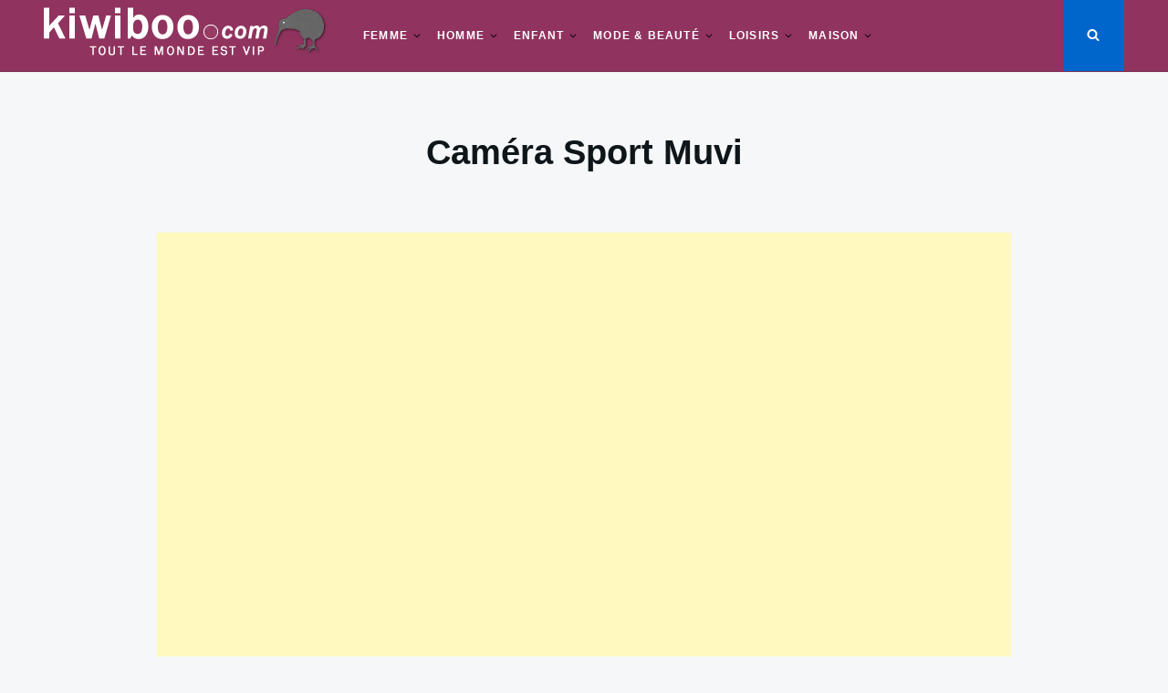

--- FILE ---
content_type: text/html; charset=utf-8
request_url: https://www.google.com/recaptcha/api2/aframe
body_size: 268
content:
<!DOCTYPE HTML><html><head><meta http-equiv="content-type" content="text/html; charset=UTF-8"></head><body><script nonce="Jj4Z05gORpxDXcvvFymhQg">/** Anti-fraud and anti-abuse applications only. See google.com/recaptcha */ try{var clients={'sodar':'https://pagead2.googlesyndication.com/pagead/sodar?'};window.addEventListener("message",function(a){try{if(a.source===window.parent){var b=JSON.parse(a.data);var c=clients[b['id']];if(c){var d=document.createElement('img');d.src=c+b['params']+'&rc='+(localStorage.getItem("rc::a")?sessionStorage.getItem("rc::b"):"");window.document.body.appendChild(d);sessionStorage.setItem("rc::e",parseInt(sessionStorage.getItem("rc::e")||0)+1);localStorage.setItem("rc::h",'1769034007065');}}}catch(b){}});window.parent.postMessage("_grecaptcha_ready", "*");}catch(b){}</script></body></html>

--- FILE ---
content_type: text/javascript
request_url: https://www.kiwiboo.com/wp-content/themes/justread/js/sticky-sidebar.js?ver=3.2.0
body_size: 5705
content:
(function (global, factory) {
	typeof exports === 'object' && typeof module !== 'undefined' ? module.exports = factory() :
	typeof define === 'function' && define.amd ? define(factory) :
	(global.StickySidebar = factory());
}(this, (function () { 'use strict';

var _createClass = function () { function defineProperties(target, props) { for (var i = 0; i < props.length; i++) { var descriptor = props[i]; descriptor.enumerable = descriptor.enumerable || false; descriptor.configurable = true; if ("value" in descriptor) descriptor.writable = true; Object.defineProperty(target, descriptor.key, descriptor); } } return function (Constructor, protoProps, staticProps) { if (protoProps) defineProperties(Constructor.prototype, protoProps); if (staticProps) defineProperties(Constructor, staticProps); return Constructor; }; }();

function _classCallCheck(instance, Constructor) { if (!(instance instanceof Constructor)) { throw new TypeError("Cannot call a class as a function"); } }

/**
 * Sticky Sidebar JavaScript Plugin.
 * @version 3.2.0
 * @author Ahmed Bouhuolia <a.bouhuolia@gmail.com>
 * @license The MIT License (MIT)
 */
var StickySidebar = function () {

  // ---------------------------------
  // # Define Constants
  // ---------------------------------
  //
  var EVENT_KEY = '.stickySidebar';
  var DEFAULTS = {

    /**
     * Additional top spacing of the element when it becomes sticky.
     * @type {Numeric|Function}
     */
    topSpacing: 0,

    /**
     * Additional bottom spacing of the element when it becomes sticky.
     * @type {Numeric|Function}
     */
    bottomSpacing: 0,

    /**
     * Container sidebar selector to know what the beginning and end of sticky element.
     * @type {String|False}
     */
    containerSelector: false,

    /**
     * Inner wrapper selector.
     * @type {String}
     */
    innerWrapperSelector: '.inner-wrapper-sticky',

    /**
     * The name of CSS class to apply to elements when they have become stuck.
     * @type {String|False}
     */
    stickyClass: 'is-affixed',

    /**
     * Detect when sidebar and its container change height so re-calculate their dimensions.
     * @type {Boolean}
     */
    resizeSensor: true,

    /**
     * The sidebar returns to its normal position if its width below this value.
     * @type {Numeric}
     */
    minWidth: false
  };

  // ---------------------------------
  // # Class Definition
  // ---------------------------------
  //
  /**
   * Sticky Sidebar Class.
   * @public
   */

  var StickySidebar = function () {

    /**
     * Sticky Sidebar Constructor.
     * @constructor
     * @param {HTMLElement|String} sidebar - The sidebar element or sidebar selector.
     * @param {Object} options - The options of sticky sidebar.
     */
    function StickySidebar(sidebar) {
      var _this = this;

      var options = arguments.length > 1 && arguments[1] !== undefined ? arguments[1] : {};

      _classCallCheck(this, StickySidebar);

      this.options = StickySidebar.extend(DEFAULTS, options);

      // Sidebar element query if there's no one, throw error.
      this.sidebar = 'string' === typeof sidebar ? document.querySelector(sidebar) : sidebar;
      if ('undefined' === typeof this.sidebar) throw new Error("There is no specific sidebar element.");

      this.sidebarInner = false;
      this.container = this.sidebar.parentElement;

      // Current Affix Type of sidebar element.
      this.affixedType = 'STATIC';
      this.direction = 'down';
      this.support = {
        transform: false,
        transform3d: false
      };

      this._initialized = false;
      this._breakpoint = false;
      this._resizeListeners = [];

      // Dimenstions of sidebar, container and screen viewport.
      this.dimensions = {
        translateY: 0,
        topSpacing: 0,
        bottomSpacing: 0,
        sidebarHeight: 0,
        sidebarWidth: 0,
        containerTop: 0,
        containerHeight: 0,
        viewportHeight: 0,
        viewportTop: 0,
        lastViewportTop: 0
      };

      // Bind event handlers for referencability.
      ['handleEvent'].forEach(function (method) {
        _this[method] = _this[method].bind(_this);
      });

      // Initialize sticky sidebar for first time.
      this.initialize();
    }

    /**
     * Initializes the sticky sidebar by adding inner wrapper, define its container,
     * min-width breakpoint, calculating dimenstions, adding helper classes and inline style.
     * @private
     */


    _createClass(StickySidebar, [{
      key: 'initialize',
      value: function initialize() {
        var _this2 = this;

        this._setSupportFeatures();

        // Get sticky sidebar inner wrapper, if not found, will create one.
        if (this.options.innerWrapperSelector) {
          this.sidebarInner = this.sidebar.querySelector(this.options.innerWrapperSelector);

          if (null === this.sidebarInner) this.sidebarInner = false;
        }

        if (!this.sidebarInner) {
          var wrapper = document.createElement('div');
          wrapper.setAttribute('class', 'inner-wrapper-sticky');
          this.sidebar.appendChild(wrapper);

          while (this.sidebar.firstChild != wrapper) {
            wrapper.appendChild(this.sidebar.firstChild);
          }this.sidebarInner = this.sidebar.querySelector('.inner-wrapper-sticky');
        }

        // Container wrapper of the sidebar.
        if (this.options.containerSelector) {
          var containers = document.querySelectorAll(this.options.containerSelector);
          containers = Array.prototype.slice.call(containers);

          containers.forEach(function (container, item) {
            if (!container.contains(_this2.sidebar)) return;
            _this2.container = container;
          });

          if (!containers.length) throw new Error("The container does not contains on the sidebar.");
        }

        // If top/bottom spacing is not function parse value to integer.
        if ('function' !== typeof this.options.topSpacing) this.options.topSpacing = parseInt(this.options.topSpacing) || 0;

        if ('function' !== typeof this.options.bottomSpacing) this.options.bottomSpacing = parseInt(this.options.bottomSpacing) || 0;

        // Breakdown sticky sidebar if screen width below `options.minWidth`.
        this._widthBreakpoint();

        // Calculate dimensions of sidebar, container and viewport.
        this.calcDimensions();

        // Affix sidebar in proper position.
        this.stickyPosition();

        // Bind all events.
        this.bindEvents();

        // Inform other properties the sticky sidebar is initialized.
        this._initialized = true;
      }

      /**
       * Bind all events of sticky sidebar plugin.
       * @protected
       */

    }, {
      key: 'bindEvents',
      value: function bindEvents() {
        window.addEventListener('resize', this, { passive: true });
        window.addEventListener('scroll', this, { passive: true });

        this.sidebar.addEventListener('update' + EVENT_KEY, this);

        if (this.options.resizeSensor && 'undefined' !== typeof ResizeSensor) {
          new ResizeSensor(this.sidebarInner, this.handleEvent);
          new ResizeSensor(this.container, this.handleEvent);
        }
      }

      /**
       * Handles all events of the plugin.
       * @param {Object} event - Event object passed from listener.
       */

    }, {
      key: 'handleEvent',
      value: function handleEvent(event) {
        this.updateSticky(event);
      }

      /**
       * Calculates dimesntions of sidebar, container and screen viewpoint
       * @public
       */

    }, {
      key: 'calcDimensions',
      value: function calcDimensions() {
        if (this._breakpoint) return;
        var dims = this.dimensions;

        // Container of sticky sidebar dimensions.
        dims.containerTop = StickySidebar.offsetRelative(this.container).top;
        dims.containerHeight = this.container.clientHeight;
        dims.containerBottom = dims.containerTop + dims.containerHeight;

        // Sidebar dimensions.
        dims.sidebarHeight = this.sidebarInner.offsetHeight;
        dims.sidebarWidth = this.sidebar.offsetWidth;

        // Screen viewport dimensions.
        dims.viewportHeight = window.innerHeight;

        this._calcDimensionsWithScroll();
      }

      /**
       * Some dimensions values need to be up-to-date when scrolling the page.
       * @private
       */

    }, {
      key: '_calcDimensionsWithScroll',
      value: function _calcDimensionsWithScroll() {
        var dims = this.dimensions;

        dims.sidebarLeft = StickySidebar.offsetRelative(this.sidebar).left;

        dims.viewportTop = document.documentElement.scrollTop || document.body.scrollTop;
        dims.viewportBottom = dims.viewportTop + dims.viewportHeight;
        dims.viewportLeft = document.documentElement.scrollLeft || document.body.scrollLeft;

        dims.topSpacing = this.options.topSpacing;
        dims.bottomSpacing = this.options.bottomSpacing;

        if ('function' === typeof dims.topSpacing) dims.topSpacing = parseInt(dims.topSpacing(this.sidebar)) || 0;

        if ('function' === typeof dims.bottomSpacing) dims.bottomSpacing = parseInt(dims.bottomSpacing(this.sidebar)) || 0;
      }

      /**
       * Detarmine wheather the sidebar is bigger than viewport.
       * @public
       * @return {Boolean}
       */

    }, {
      key: 'isSidebarFitsViewport',
      value: function isSidebarFitsViewport() {
        return this.dimensions.sidebarHeight < this.dimensions.viewportHeight;
      }

      /**
       * Observe browser scrolling direction top and down.
       */

    }, {
      key: 'observeScrollDir',
      value: function observeScrollDir() {
        var dims = this.dimensions;
        if (dims.lastViewportTop === dims.viewportTop) return;

        var furthest = 'down' === this.direction ? Math.min : Math.max;

        // If the browser is scrolling not in the same direction.
        if (dims.viewportTop === furthest(dims.viewportTop, dims.lastViewportTop)) this.direction = 'down' === this.direction ? 'up' : 'down';
      }

      /**
       * Gets affix type of sidebar according to current scrollTop and scrollLeft.
       * Holds all logical affix of the sidebar when scrolling up and down and when sidebar
       * is bigger than viewport and vice versa.
       * @public
       * @return {String|False} - Proper affix type.
       */

    }, {
      key: 'getAffixType',
      value: function getAffixType() {
        var dims = this.dimensions,
            affixType = false;

        this._calcDimensionsWithScroll();

        var sidebarBottom = dims.sidebarHeight + dims.containerTop;
        var colliderTop = dims.viewportTop + dims.topSpacing;
        var colliderBottom = dims.viewportBottom - dims.bottomSpacing;

        // When browser is scrolling top.
        if ('up' === this.direction) {
          if (colliderTop <= dims.containerTop) {
            dims.translateY = 0;
            affixType = 'STATIC';
          } else if (colliderTop <= dims.translateY + dims.containerTop) {
            dims.translateY = colliderTop - dims.containerTop;
            affixType = 'VIEWPORT-TOP';
          } else if (!this.isSidebarFitsViewport() && dims.containerTop <= colliderTop) {
            affixType = 'VIEWPORT-UNBOTTOM';
          }
          // When browser is scrolling up.
        } else {
          // When sidebar element is not bigger than screen viewport.
          if (this.isSidebarFitsViewport()) {

            if (dims.sidebarHeight + colliderTop >= dims.containerBottom) {
              dims.translateY = dims.containerBottom - sidebarBottom;
              affixType = 'CONTAINER-BOTTOM';
            } else if (colliderTop >= dims.containerTop) {
              dims.translateY = colliderTop - dims.containerTop;
              affixType = 'VIEWPORT-TOP';
            }
            // When sidebar element is bigger than screen viewport.
          } else {

            if (dims.containerBottom <= colliderBottom) {
              dims.translateY = dims.containerBottom - sidebarBottom;
              affixType = 'CONTAINER-BOTTOM';
            } else if (sidebarBottom + dims.translateY <= colliderBottom) {
              dims.translateY = colliderBottom - sidebarBottom;
              affixType = 'VIEWPORT-BOTTOM';
            } else if (dims.containerTop + dims.translateY <= colliderTop) {
              affixType = 'VIEWPORT-UNBOTTOM';
            }
          }
        }

        // Make sure the translate Y is not bigger than container height.
        dims.translateY = Math.max(0, dims.translateY);
        dims.translateY = Math.min(dims.containerHeight, dims.translateY);

        dims.lastViewportTop = dims.viewportTop;
        return affixType;
      }

      /**
       * Gets inline style of sticky sidebar wrapper and inner wrapper according
       * to its affix type.
       * @private
       * @param {String} affixType - Affix type of sticky sidebar.
       * @return {Object}
       */

    }, {
      key: '_getStyle',
      value: function _getStyle(affixType) {
        if ('undefined' === typeof affixType) return;

        var style = { inner: {}, outer: {} };
        var dims = this.dimensions;

        switch (affixType) {
          case 'VIEWPORT-TOP':
            style.inner = { position: 'fixed', top: this.options.topSpacing,
              left: dims.sidebarLeft - dims.viewportLeft, width: dims.sidebarWidth };
            break;
          case 'VIEWPORT-BOTTOM':
            style.inner = { position: 'fixed', top: 'auto', left: dims.sidebarLeft,
              bottom: this.options.bottomSpacing, width: dims.sidebarWidth };
            break;
          case 'CONTAINER-BOTTOM':
          case 'VIEWPORT-UNBOTTOM':
            var translate = this._getTranslate(0, dims.translateY + 'px');

            if (translate) style.inner = { transform: translate };else style.inner = { position: 'absolute', top: dims.translateY, width: dims.sidebarWidth };
            break;
        }

        switch (affixType) {
          case 'VIEWPORT-TOP':
          case 'VIEWPORT-BOTTOM':
          case 'VIEWPORT-UNBOTTOM':
          case 'CONTAINER-BOTTOM':
            style.outer = { height: dims.sidebarHeight, position: 'relative' };
            break;
        }

        style.outer = StickySidebar.extend({ height: '', position: '' }, style.outer);
        style.inner = StickySidebar.extend({ position: 'relative', top: '', left: '',
          bottom: '', width: '', transform: this._getTranslate() }, style.inner);

        return style;
      }

      /**
       * Cause the sidebar to be sticky according to affix type by adding inline
       * style, adding helper class and trigger events.
       * @function
       * @protected
       * @param {string} force - Update sticky sidebar position by force.
       */

    }, {
      key: 'stickyPosition',
      value: function stickyPosition(force) {
        if (this._breakpoint) return;

        force = force || false;

        var affixType = this.getAffixType();
        var style = this._getStyle(affixType);

        if ((this.affixedType != affixType || force) && affixType) {
          var affixEvent = 'affix.' + affixType.toLowerCase().replace('viewport-', '') + EVENT_KEY;
          StickySidebar.eventTrigger(this.sidebar, affixEvent);

          if ('STATIC' === affixType) StickySidebar.removeClass(this.sidebar, this.options.stickyClass);else StickySidebar.addClass(this.sidebar, this.options.stickyClass);

          for (var key in style.outer) {
            this.sidebar.style[key] = style.outer[key];
          }

          for (var _key in style.inner) {
            var _unit2 = 'number' === typeof style.inner[_key] ? 'px' : '';
            this.sidebarInner.style[_key] = style.inner[_key] + _unit2;
          }

          var affixedEvent = 'affixed.' + affixType.toLowerCase().replace('viewport', '') + EVENT_KEY;
          StickySidebar.eventTrigger(this.sidebar, affixedEvent);
        } else {
          if (this._initialized) this.sidebarInner.style.left = style.inner.left;
        }

        this.affixedType = affixType;
      }

      /**
       * Breakdown sticky sidebar when window width is below `options.minWidth` value.
       * @protected
       */

    }, {
      key: '_widthBreakpoint',
      value: function _widthBreakpoint() {

        if (window.innerWidth <= this.options.minWidth) {
          this._breakpoint = true;
          this.affixedType = 'STATIC';

          this.sidebar.removeAttribute('style');
          StickySidebar.removeClass(this.sidebar, this.options.stickyClass);
          this.sidebarInner.removeAttribute('style');
        } else {
          this._breakpoint = false;
        }
      }

      /**
       * Switchs between functions stack for each event type, if there's no
       * event, it will re-initialize sticky sidebar.
       * @public
       */

    }, {
      key: 'updateSticky',
      value: function updateSticky() {
        var _this3 = this;

        var event = arguments.length > 0 && arguments[0] !== undefined ? arguments[0] : {};

        if (this._running) return;
        this._running = true;

        (function (eventType) {

          requestAnimationFrame(function () {
            switch (eventType) {
              // When browser is scrolling and re-calculate just dimensions
              // within scroll.
              case 'scroll':
                _this3._calcDimensionsWithScroll();
                _this3.observeScrollDir();
                _this3.stickyPosition();
                break;

              // When browser is resizing or there's no event, observe width
              // breakpoint and re-calculate dimensions.
              case 'resize':
              default:
                _this3._widthBreakpoint();
                _this3.calcDimensions();
                _this3.stickyPosition(true);
                break;
            }
            _this3._running = false;
          });
        })(event.type);
      }

      /**
       * Set browser support features to the public property.
       * @private
       */

    }, {
      key: '_setSupportFeatures',
      value: function _setSupportFeatures() {
        var support = this.support;

        support.transform = StickySidebar.supportTransform();
        support.transform3d = StickySidebar.supportTransform(true);
      }

      /**
       * Get translate value, if the browser supports transfrom3d, it will adopt it.
       * and the same with translate. if browser doesn't support both return false.
       * @param {Number} y - Value of Y-axis.
       * @param {Number} x - Value of X-axis.
       * @param {Number} z - Value of Z-axis.
       * @return {String|False}
       */

    }, {
      key: '_getTranslate',
      value: function _getTranslate() {
        var y = arguments.length > 0 && arguments[0] !== undefined ? arguments[0] : 0;
        var x = arguments.length > 1 && arguments[1] !== undefined ? arguments[1] : 0;
        var z = arguments.length > 2 && arguments[2] !== undefined ? arguments[2] : 0;

        if (this.support.transform3d) return 'translate3d(' + y + ', ' + x + ', ' + z + ')';else if (this.support.translate) return 'translate(' + y + ', ' + x + ')';else return false;
      }

      /**
       * Destroy sticky sidebar plugin.
       * @public
       */

    }, {
      key: 'destroy',
      value: function destroy() {
        window.removeEventListener('resize', this);
        window.removeEventListener('scroll', this);

        this.sidebar.classList.remove(this.options.stickyClass);
        this.sidebar.style.minHeight = '';

        this.sidebar.removeEventListener('update' + EVENT_KEY, this);

        var styleReset = { inner: {}, outer: {} };

        styleReset.inner = { position: '', top: '', left: '', bottom: '', width: '', transform: '' };
        styleReset.outer = { height: '', position: '' };

        for (var key in styleReset.outer) {
          this.sidebar.style[key] = styleReset.outer[key];
        }for (var _key2 in styleReset.inner) {
          this.sidebarInner.style[_key2] = styleReset.inner[_key2];
        }if (this.options.resizeSensor && 'undefined' !== typeof ResizeSensor) {
          ResizeSensor.detach(this.sidebarInner, this.handleEvent);
          ResizeSensor.detach(this.container, this.handleEvent);
        }
      }

      /**
       * Detarmine if the browser supports CSS transfrom feature.
       * @function
       * @static
       * @param {Boolean} transform3d - Detect transform with translate3d.
       * @return {String}
       */

    }], [{
      key: 'supportTransform',
      value: function supportTransform(transform3d) {
        var result = false,
            property = transform3d ? 'perspective' : 'transform',
            upper = property.charAt(0).toUpperCase() + property.slice(1),
            prefixes = ['Webkit', 'Moz', 'O', 'ms'],
            support = document.createElement('support'),
            style = support.style;

        (property + ' ' + prefixes.join(upper + ' ') + upper).split(' ').forEach(function (property, i) {
          if (style[property] !== undefined) {
            result = property;
            return false;
          }
        });
        return result;
      }

      /**
       * Trigger custom event.
       * @static
       * @param {DOMObject} element - Target element on the DOM.
       * @param {String} eventName - Event name.
       * @param {Object} data -
       */

    }, {
      key: 'eventTrigger',
      value: function eventTrigger(element, eventName, data) {
        try {
          var event = new CustomEvent(eventName, { detail: data });
        } catch (e) {
          var event = document.createEvent('CustomEvent');
          event.initCustomEvent(eventName, true, true, data);
        }
        element.dispatchEvent(event);
      }

      /**
       * Extend options object with defaults.
       * @function
       * @static
       */

    }, {
      key: 'extend',
      value: function extend(defaults, options) {
        var results = {};
        for (var key in defaults) {
          if ('undefined' !== typeof options[key]) results[key] = options[key];else results[key] = defaults[key];
        }
        return results;
      }

      /**
       * Get current coordinates left and top of specific element.
       * @static
       */

    }, {
      key: 'offsetRelative',
      value: function offsetRelative(element) {
        var result = { left: 0, top: 0 };
        do {
          var offsetTop = element.offsetTop;
          var offsetLeft = element.offsetLeft;

          if (!isNaN(offsetTop)) result.top += offsetTop;

          if (!isNaN(offsetLeft)) result.left += offsetLeft;
        } while (element = element.offsetParent);
        return result;
      }

      /**
       * Add specific class name to specific element.
       * @static
       * @param {ObjectDOM} element
       * @param {String} className
       */

    }, {
      key: 'addClass',
      value: function addClass(element, className) {
        if (!StickySidebar.hasClass(element, className)) {
          if (element.classList) element.classList.add(className);else element.className += ' ' + className;
        }
      }

      /**
       * Remove specific class name to specific element
       * @static
       * @param {ObjectDOM} element
       * @param {String} className
       */

    }, {
      key: 'removeClass',
      value: function removeClass(element, className) {
        if (StickySidebar.hasClass(element, className)) {
          if (element.classList) element.classList.remove(className);else element.className = element.className.replace(new RegExp('(^|\\b)' + className.split(' ').join('|') + '(\\b|$)', 'gi'), ' ');
        }
      }

      /**
       * Detarmine weather the element has specific class name.
       * @static
       * @param {ObjectDOM} element
       * @param {String} className
       */

    }, {
      key: 'hasClass',
      value: function hasClass(element, className) {
        if (element.classList) return element.classList.contains(className);else return new RegExp('(^| )' + className + '( |$)', 'gi').test(element.className);
      }
    }]);

    return StickySidebar;
  }();

  return StickySidebar;
}();

// Global
// -------------------------
window.StickySidebar = StickySidebar;

return StickySidebar;

})));

//# sourceMappingURL=sticky-sidebar.js.map
